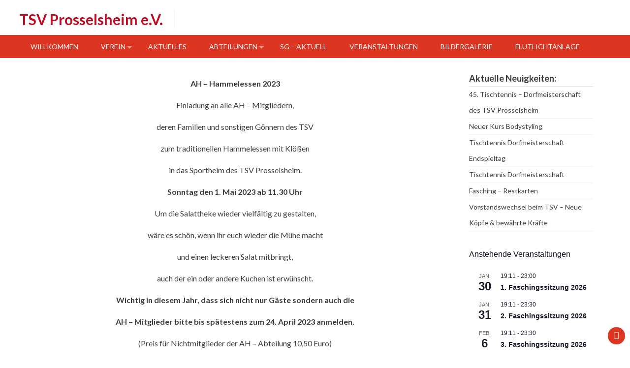

--- FILE ---
content_type: text/html; charset=UTF-8
request_url: http://wordpress.tsv-prosselsheim.de/2023/03/16/ah-hammelessen-2023/
body_size: 13537
content:
<!DOCTYPE html>
<html lang="de">
<head>
<meta charset="UTF-8">
<meta name="viewport" content="width=device-width, initial-scale=1">
<link rel="profile" href="http://gmpg.org/xfn/11">
<link rel="pingback" href="http://tsv-prosselsheim.de/xmlrpc.php">
<title>AH Hammelessen 2023 &#8211; TSV Prosselsheim e.V.</title>
<meta name='robots' content='max-image-preview:large' />
<link rel='dns-prefetch' href='//tsv-prosselsheim.de' />
<link rel="alternate" type="application/rss+xml" title="TSV Prosselsheim e.V. &raquo; Feed" href="https://tsv-prosselsheim.de/feed/" />
<link rel="alternate" type="application/rss+xml" title="TSV Prosselsheim e.V. &raquo; Kommentar-Feed" href="https://tsv-prosselsheim.de/comments/feed/" />
<link rel="alternate" type="text/calendar" title="TSV Prosselsheim e.V. &raquo; iCal Feed" href="https://tsv-prosselsheim.de/events/?ical=1" />
<link rel="alternate" type="application/rss+xml" title="TSV Prosselsheim e.V. &raquo; Kommentar-Feed zu AH Hammelessen 2023" href="https://tsv-prosselsheim.de/2023/03/16/ah-hammelessen-2023/feed/" />
<link rel="alternate" title="oEmbed (JSON)" type="application/json+oembed" href="https://tsv-prosselsheim.de/wp-json/oembed/1.0/embed?url=https%3A%2F%2Ftsv-prosselsheim.de%2F2023%2F03%2F16%2Fah-hammelessen-2023%2F" />
<link rel="alternate" title="oEmbed (XML)" type="text/xml+oembed" href="https://tsv-prosselsheim.de/wp-json/oembed/1.0/embed?url=https%3A%2F%2Ftsv-prosselsheim.de%2F2023%2F03%2F16%2Fah-hammelessen-2023%2F&#038;format=xml" />
<style id='wp-img-auto-sizes-contain-inline-css' type='text/css'>
img:is([sizes=auto i],[sizes^="auto," i]){contain-intrinsic-size:3000px 1500px}
/*# sourceURL=wp-img-auto-sizes-contain-inline-css */
</style>
<link rel='stylesheet' id='formidable-css' href='http://tsv-prosselsheim.de/wp-content/plugins/formidable/css/formidableforms.css?ver=1151821' type='text/css' media='all' />
<link rel='stylesheet' id='dashicons-css' href='http://tsv-prosselsheim.de/wp-includes/css/dashicons.min.css?ver=6.9' type='text/css' media='all' />
<link rel='stylesheet' id='post-views-counter-frontend-css' href='http://tsv-prosselsheim.de/wp-content/plugins/post-views-counter/css/frontend.css?ver=1.7.0' type='text/css' media='all' />
<link rel='stylesheet' id='wp-block-library-css' href='http://tsv-prosselsheim.de/wp-includes/css/dist/block-library/style.min.css?ver=6.9' type='text/css' media='all' />
<style id='wp-block-paragraph-inline-css' type='text/css'>
.is-small-text{font-size:.875em}.is-regular-text{font-size:1em}.is-large-text{font-size:2.25em}.is-larger-text{font-size:3em}.has-drop-cap:not(:focus):first-letter{float:left;font-size:8.4em;font-style:normal;font-weight:100;line-height:.68;margin:.05em .1em 0 0;text-transform:uppercase}body.rtl .has-drop-cap:not(:focus):first-letter{float:none;margin-left:.1em}p.has-drop-cap.has-background{overflow:hidden}:root :where(p.has-background){padding:1.25em 2.375em}:where(p.has-text-color:not(.has-link-color)) a{color:inherit}p.has-text-align-left[style*="writing-mode:vertical-lr"],p.has-text-align-right[style*="writing-mode:vertical-rl"]{rotate:180deg}
/*# sourceURL=http://tsv-prosselsheim.de/wp-includes/blocks/paragraph/style.min.css */
</style>
<style id='global-styles-inline-css' type='text/css'>
:root{--wp--preset--aspect-ratio--square: 1;--wp--preset--aspect-ratio--4-3: 4/3;--wp--preset--aspect-ratio--3-4: 3/4;--wp--preset--aspect-ratio--3-2: 3/2;--wp--preset--aspect-ratio--2-3: 2/3;--wp--preset--aspect-ratio--16-9: 16/9;--wp--preset--aspect-ratio--9-16: 9/16;--wp--preset--color--black: #000000;--wp--preset--color--cyan-bluish-gray: #abb8c3;--wp--preset--color--white: #ffffff;--wp--preset--color--pale-pink: #f78da7;--wp--preset--color--vivid-red: #cf2e2e;--wp--preset--color--luminous-vivid-orange: #ff6900;--wp--preset--color--luminous-vivid-amber: #fcb900;--wp--preset--color--light-green-cyan: #7bdcb5;--wp--preset--color--vivid-green-cyan: #00d084;--wp--preset--color--pale-cyan-blue: #8ed1fc;--wp--preset--color--vivid-cyan-blue: #0693e3;--wp--preset--color--vivid-purple: #9b51e0;--wp--preset--gradient--vivid-cyan-blue-to-vivid-purple: linear-gradient(135deg,rgb(6,147,227) 0%,rgb(155,81,224) 100%);--wp--preset--gradient--light-green-cyan-to-vivid-green-cyan: linear-gradient(135deg,rgb(122,220,180) 0%,rgb(0,208,130) 100%);--wp--preset--gradient--luminous-vivid-amber-to-luminous-vivid-orange: linear-gradient(135deg,rgb(252,185,0) 0%,rgb(255,105,0) 100%);--wp--preset--gradient--luminous-vivid-orange-to-vivid-red: linear-gradient(135deg,rgb(255,105,0) 0%,rgb(207,46,46) 100%);--wp--preset--gradient--very-light-gray-to-cyan-bluish-gray: linear-gradient(135deg,rgb(238,238,238) 0%,rgb(169,184,195) 100%);--wp--preset--gradient--cool-to-warm-spectrum: linear-gradient(135deg,rgb(74,234,220) 0%,rgb(151,120,209) 20%,rgb(207,42,186) 40%,rgb(238,44,130) 60%,rgb(251,105,98) 80%,rgb(254,248,76) 100%);--wp--preset--gradient--blush-light-purple: linear-gradient(135deg,rgb(255,206,236) 0%,rgb(152,150,240) 100%);--wp--preset--gradient--blush-bordeaux: linear-gradient(135deg,rgb(254,205,165) 0%,rgb(254,45,45) 50%,rgb(107,0,62) 100%);--wp--preset--gradient--luminous-dusk: linear-gradient(135deg,rgb(255,203,112) 0%,rgb(199,81,192) 50%,rgb(65,88,208) 100%);--wp--preset--gradient--pale-ocean: linear-gradient(135deg,rgb(255,245,203) 0%,rgb(182,227,212) 50%,rgb(51,167,181) 100%);--wp--preset--gradient--electric-grass: linear-gradient(135deg,rgb(202,248,128) 0%,rgb(113,206,126) 100%);--wp--preset--gradient--midnight: linear-gradient(135deg,rgb(2,3,129) 0%,rgb(40,116,252) 100%);--wp--preset--font-size--small: 13px;--wp--preset--font-size--medium: 20px;--wp--preset--font-size--large: 36px;--wp--preset--font-size--x-large: 42px;--wp--preset--spacing--20: 0.44rem;--wp--preset--spacing--30: 0.67rem;--wp--preset--spacing--40: 1rem;--wp--preset--spacing--50: 1.5rem;--wp--preset--spacing--60: 2.25rem;--wp--preset--spacing--70: 3.38rem;--wp--preset--spacing--80: 5.06rem;--wp--preset--shadow--natural: 6px 6px 9px rgba(0, 0, 0, 0.2);--wp--preset--shadow--deep: 12px 12px 50px rgba(0, 0, 0, 0.4);--wp--preset--shadow--sharp: 6px 6px 0px rgba(0, 0, 0, 0.2);--wp--preset--shadow--outlined: 6px 6px 0px -3px rgb(255, 255, 255), 6px 6px rgb(0, 0, 0);--wp--preset--shadow--crisp: 6px 6px 0px rgb(0, 0, 0);}:where(.is-layout-flex){gap: 0.5em;}:where(.is-layout-grid){gap: 0.5em;}body .is-layout-flex{display: flex;}.is-layout-flex{flex-wrap: wrap;align-items: center;}.is-layout-flex > :is(*, div){margin: 0;}body .is-layout-grid{display: grid;}.is-layout-grid > :is(*, div){margin: 0;}:where(.wp-block-columns.is-layout-flex){gap: 2em;}:where(.wp-block-columns.is-layout-grid){gap: 2em;}:where(.wp-block-post-template.is-layout-flex){gap: 1.25em;}:where(.wp-block-post-template.is-layout-grid){gap: 1.25em;}.has-black-color{color: var(--wp--preset--color--black) !important;}.has-cyan-bluish-gray-color{color: var(--wp--preset--color--cyan-bluish-gray) !important;}.has-white-color{color: var(--wp--preset--color--white) !important;}.has-pale-pink-color{color: var(--wp--preset--color--pale-pink) !important;}.has-vivid-red-color{color: var(--wp--preset--color--vivid-red) !important;}.has-luminous-vivid-orange-color{color: var(--wp--preset--color--luminous-vivid-orange) !important;}.has-luminous-vivid-amber-color{color: var(--wp--preset--color--luminous-vivid-amber) !important;}.has-light-green-cyan-color{color: var(--wp--preset--color--light-green-cyan) !important;}.has-vivid-green-cyan-color{color: var(--wp--preset--color--vivid-green-cyan) !important;}.has-pale-cyan-blue-color{color: var(--wp--preset--color--pale-cyan-blue) !important;}.has-vivid-cyan-blue-color{color: var(--wp--preset--color--vivid-cyan-blue) !important;}.has-vivid-purple-color{color: var(--wp--preset--color--vivid-purple) !important;}.has-black-background-color{background-color: var(--wp--preset--color--black) !important;}.has-cyan-bluish-gray-background-color{background-color: var(--wp--preset--color--cyan-bluish-gray) !important;}.has-white-background-color{background-color: var(--wp--preset--color--white) !important;}.has-pale-pink-background-color{background-color: var(--wp--preset--color--pale-pink) !important;}.has-vivid-red-background-color{background-color: var(--wp--preset--color--vivid-red) !important;}.has-luminous-vivid-orange-background-color{background-color: var(--wp--preset--color--luminous-vivid-orange) !important;}.has-luminous-vivid-amber-background-color{background-color: var(--wp--preset--color--luminous-vivid-amber) !important;}.has-light-green-cyan-background-color{background-color: var(--wp--preset--color--light-green-cyan) !important;}.has-vivid-green-cyan-background-color{background-color: var(--wp--preset--color--vivid-green-cyan) !important;}.has-pale-cyan-blue-background-color{background-color: var(--wp--preset--color--pale-cyan-blue) !important;}.has-vivid-cyan-blue-background-color{background-color: var(--wp--preset--color--vivid-cyan-blue) !important;}.has-vivid-purple-background-color{background-color: var(--wp--preset--color--vivid-purple) !important;}.has-black-border-color{border-color: var(--wp--preset--color--black) !important;}.has-cyan-bluish-gray-border-color{border-color: var(--wp--preset--color--cyan-bluish-gray) !important;}.has-white-border-color{border-color: var(--wp--preset--color--white) !important;}.has-pale-pink-border-color{border-color: var(--wp--preset--color--pale-pink) !important;}.has-vivid-red-border-color{border-color: var(--wp--preset--color--vivid-red) !important;}.has-luminous-vivid-orange-border-color{border-color: var(--wp--preset--color--luminous-vivid-orange) !important;}.has-luminous-vivid-amber-border-color{border-color: var(--wp--preset--color--luminous-vivid-amber) !important;}.has-light-green-cyan-border-color{border-color: var(--wp--preset--color--light-green-cyan) !important;}.has-vivid-green-cyan-border-color{border-color: var(--wp--preset--color--vivid-green-cyan) !important;}.has-pale-cyan-blue-border-color{border-color: var(--wp--preset--color--pale-cyan-blue) !important;}.has-vivid-cyan-blue-border-color{border-color: var(--wp--preset--color--vivid-cyan-blue) !important;}.has-vivid-purple-border-color{border-color: var(--wp--preset--color--vivid-purple) !important;}.has-vivid-cyan-blue-to-vivid-purple-gradient-background{background: var(--wp--preset--gradient--vivid-cyan-blue-to-vivid-purple) !important;}.has-light-green-cyan-to-vivid-green-cyan-gradient-background{background: var(--wp--preset--gradient--light-green-cyan-to-vivid-green-cyan) !important;}.has-luminous-vivid-amber-to-luminous-vivid-orange-gradient-background{background: var(--wp--preset--gradient--luminous-vivid-amber-to-luminous-vivid-orange) !important;}.has-luminous-vivid-orange-to-vivid-red-gradient-background{background: var(--wp--preset--gradient--luminous-vivid-orange-to-vivid-red) !important;}.has-very-light-gray-to-cyan-bluish-gray-gradient-background{background: var(--wp--preset--gradient--very-light-gray-to-cyan-bluish-gray) !important;}.has-cool-to-warm-spectrum-gradient-background{background: var(--wp--preset--gradient--cool-to-warm-spectrum) !important;}.has-blush-light-purple-gradient-background{background: var(--wp--preset--gradient--blush-light-purple) !important;}.has-blush-bordeaux-gradient-background{background: var(--wp--preset--gradient--blush-bordeaux) !important;}.has-luminous-dusk-gradient-background{background: var(--wp--preset--gradient--luminous-dusk) !important;}.has-pale-ocean-gradient-background{background: var(--wp--preset--gradient--pale-ocean) !important;}.has-electric-grass-gradient-background{background: var(--wp--preset--gradient--electric-grass) !important;}.has-midnight-gradient-background{background: var(--wp--preset--gradient--midnight) !important;}.has-small-font-size{font-size: var(--wp--preset--font-size--small) !important;}.has-medium-font-size{font-size: var(--wp--preset--font-size--medium) !important;}.has-large-font-size{font-size: var(--wp--preset--font-size--large) !important;}.has-x-large-font-size{font-size: var(--wp--preset--font-size--x-large) !important;}
/*# sourceURL=global-styles-inline-css */
</style>

<style id='classic-theme-styles-inline-css' type='text/css'>
/*! This file is auto-generated */
.wp-block-button__link{color:#fff;background-color:#32373c;border-radius:9999px;box-shadow:none;text-decoration:none;padding:calc(.667em + 2px) calc(1.333em + 2px);font-size:1.125em}.wp-block-file__button{background:#32373c;color:#fff;text-decoration:none}
/*# sourceURL=/wp-includes/css/classic-themes.min.css */
</style>
<link rel='stylesheet' id='accesspress-basic-superfish-css-css' href='http://tsv-prosselsheim.de/wp-content/themes/accesspress-basic/css/superfish.css?ver=6.9' type='text/css' media='all' />
<link rel='stylesheet' id='accesspress-basic-lato-font-css' href='//fonts.googleapis.com/css?family=Lato%3A400%2C100%2C100italic%2C300%2C300italic%2C400italic%2C700%2C700italic%2C900%2C900italic&#038;ver=6.9' type='text/css' media='all' />
<link rel='stylesheet' id='accesspress-basic-style-css' href='http://tsv-prosselsheim.de/wp-content/themes/accesspress-basic/style.css?ver=6.9' type='text/css' media='all' />
<style id='accesspress-basic-style-inline-css' type='text/css'>
body{
	        		background: none;
	        	}
                    .menu-wrapper,
                    #site-navigation .sub-menu,
                    .slide_readmore-button:hover,
                    .ap-basic-slider-wrapper .bx-pager-item .bx-pager-link.active:before,
                    .ap-basic-slider-wrapper .bx-pager-item .bx-pager-link:hover:before,
                    .feature-post-wrap figure.feature-post-thumbnail figcaption a i.fa,
                    .icon-image, .widget .icon-image:hover,
                    .service-post-wrap figure.services-post-thumbnail figcaption a i.fa,
                    .cta-btn-wrap a:hover, .feat-page_readmore_btn:hover,
                    .featured-footer .wpcf7 input[type="submit"],
                    #go-top,
                    .ak-search .search-form,
                    .navigation .nav-links a:hover, .bttn:hover, button,
                    input[type="button"]:hover,
                    input[type="reset"]:hover,
                    input[type="submit"]:hover,
                    .no-results .page-content input[type="submit"]{
                        background: #dc3522;
                    }
                    #site-navigation ul li:hover > a,
                    #site-navigation ul li.current-menu-item > a,
                    #site-navigation ul li.current-menu-ancestor > a,
                    .featured-footer .wpcf7 input[type="submit"]:hover,
                    .no-results .page-content input[type="submit"]:hover{
                        background: #e04a39;
                    }
                    .ak-search .search-form .search-submit,
                    .ak-search .search-form .search-submit:hover{
                        background: #b02a1b   
                    }
                    .ak-search.active .overlay-search{
                        background: rgba(220, 53, 34, 0.7)
                    }
                    .site-title a,
                    .call-us a,
                    .slide_readmore-button,
                    .feat_readmore-button,
                    .cta-btn-wrap a,
                    .widget a:hover,
                    .widget a:hover:before,
                    .icon_readmore-button, .services_readmore-button,
                    .ap_toggle.open .ap_toggle_title,
                    .ap_toggle.open .ap_toggle_title:before,
                    .feat-page_readmore_btn,
                    .aptf-timestamp a,
                    .widget_text a,
                    h1.entry-title a:hover,
                    .search-results .entry-title a:hover,
                    .entry-footer-wrapper .user-wrapper:hover i.fa,
                    .category-blogs .entry-title a:hover,
                    .entry-footer a:hover,
                    .posted-on a,
                    .category-blogs .entry-footer .readmore a,
                    .error-404 .page-title .oops{
                        color: #dc3522;
                    }
                    .slide_readmore-button,
                    .cta-btn-wrap a,
                    .feat-page_readmore_btn,
                    .navigation .nav-links a, .bttn, button,
                    input[type="button"], input[type="reset"], input[type="submit"]{
                        border-color: #dc3522;                        
                    }
                    .widget .icon-image:before{
                        box-shadow: 0 0 0 1px #dc3522; 
                    }
                    @media (max-width: 1024px){
                        .main-navigation-responsive ul li a{
                            background: #dc3522;
                            border-color: #e04a39 !important;
                        }
                    }
                    @media (max-width: 1024px){
                        .main-navigation-responsive ul li a:hover, .main-navigation-responsive ul li.current_page_item a{
                            background: #e04a39;
                        }
                    }
/*# sourceURL=accesspress-basic-style-inline-css */
</style>
<link rel='stylesheet' id='accesspress-basic-keyboard-css-css' href='http://tsv-prosselsheim.de/wp-content/themes/accesspress-basic/css/keyboard.css?ver=6.9' type='text/css' media='all' />
<link rel='stylesheet' id='accesspress-basic-responsive-css-css' href='http://tsv-prosselsheim.de/wp-content/themes/accesspress-basic/css/responsive.css?ver=6.9' type='text/css' media='all' />
<link rel='stylesheet' id='font-awesome-css' href='http://tsv-prosselsheim.de/wp-content/themes/accesspress-basic/css/fawesome/css/font-awesome.css?ver=6.9' type='text/css' media='all' />
<!--n2css--><!--n2js--><script type="text/javascript" src="http://tsv-prosselsheim.de/wp-includes/js/jquery/jquery.min.js?ver=3.7.1" id="jquery-core-js"></script>
<script type="text/javascript" src="http://tsv-prosselsheim.de/wp-includes/js/jquery/jquery-migrate.min.js?ver=3.4.1" id="jquery-migrate-js"></script>
<script type="text/javascript" src="http://tsv-prosselsheim.de/wp-includes/js/hoverIntent.min.js?ver=1.10.2" id="hoverIntent-js"></script>
<script type="text/javascript" src="http://tsv-prosselsheim.de/wp-content/themes/accesspress-basic/js/superfish.js?ver=6.9" id="accesspress-basic-superfish-js"></script>
<script type="text/javascript" src="http://tsv-prosselsheim.de/wp-content/themes/accesspress-basic/js/jquery.bxslider.js?ver=6.9" id="jquery-bxslider-js-js"></script>
<script type="text/javascript" id="accesspress-basic-custom-js-js-extra">
/* <![CDATA[ */
var accesspress_basic_script = {"mode":"horizontal"};
//# sourceURL=accesspress-basic-custom-js-js-extra
/* ]]> */
</script>
<script type="text/javascript" src="http://tsv-prosselsheim.de/wp-content/themes/accesspress-basic/js/custom.js?ver=6.9" id="accesspress-basic-custom-js-js"></script>
<link rel="https://api.w.org/" href="https://tsv-prosselsheim.de/wp-json/" /><link rel="alternate" title="JSON" type="application/json" href="https://tsv-prosselsheim.de/wp-json/wp/v2/posts/8967" /><link rel="EditURI" type="application/rsd+xml" title="RSD" href="https://tsv-prosselsheim.de/xmlrpc.php?rsd" />
<meta name="generator" content="WordPress 6.9" />
<link rel="canonical" href="https://tsv-prosselsheim.de/2023/03/16/ah-hammelessen-2023/" />
<link rel='shortlink' href='https://tsv-prosselsheim.de/?p=8967' />
<meta name="tec-api-version" content="v1"><meta name="tec-api-origin" content="https://tsv-prosselsheim.de"><link rel="alternate" href="https://tsv-prosselsheim.de/wp-json/tribe/events/v1/" />	<style type="text/css">
			.site-title a,
		.site-description {
			color: #bc0c23;
		}
		</style>
	</head>

<body class="wp-singular post-template-default single single-post postid-8967 single-format-standard wp-embed-responsive wp-theme-accesspress-basic tribe-no-js page-template-accesspress-basic group-blog">
    <div id="page" class="hfeed site">
	<a class="skip-link screen-reader-text" href="#content">Skip to content</a>

	<header id="masthead" class="site-header header-text-only" role="banner">
        	<div class="top-header clearfix">
                <div class="ap-container">
                    <div class="site-branding">
                                                                                    <div class="header-text-container">
                        			<h1 class="site-title"><a href="https://tsv-prosselsheim.de/" rel="home">TSV Prosselsheim e.V.</a></h1>
                        			<h2 class="site-description"></h2>
                                </div>
                                                        
                                    		</div><!-- .site-branding -->
                    <div class="right-top-head">
                                                                                    <div class="call-us"> </div>
                                                                                                </div>
                </div> <!-- ap-container -->
            </div> <!-- top-header -->
            
            <div class="menu-wrapper clearfix"> 
                <div class="ap-container">
                    <button class="btn-transparent-toggle menu-trigger"><span></span><span></span><span></span></button>   
            		<nav id="site-navigation" class="main-navigation" role="navigation">
            			<button class="menu-toggle hide" aria-controls="primary-menu" aria-expanded="false">Primary Menu</button>
            			<div class="menu-verein-container"><ul id="primary-menu" class="menu"><li id="menu-item-16" class="menu-item menu-item-type-post_type menu-item-object-page menu-item-home menu-item-16"><a href="https://tsv-prosselsheim.de/">Willkommen</a></li>
<li id="menu-item-19" class="menu-item menu-item-type-post_type menu-item-object-page menu-item-has-children menu-item-19"><a href="https://tsv-prosselsheim.de/verein/">Verein</a>
<ul class="sub-menu">
	<li id="menu-item-95" class="menu-item menu-item-type-post_type menu-item-object-page menu-item-95"><a href="https://tsv-prosselsheim.de/verein/vorstandschaft/">Vorstandschaft</a></li>
	<li id="menu-item-94" class="menu-item menu-item-type-post_type menu-item-object-page menu-item-94"><a href="https://tsv-prosselsheim.de/verein/vereinsheim/">Vereinsheim</a></li>
	<li id="menu-item-93" class="menu-item menu-item-type-post_type menu-item-object-page menu-item-93"><a href="https://tsv-prosselsheim.de/verein/mitgliedschaft/">Mitgliedschaft</a></li>
	<li id="menu-item-92" class="menu-item menu-item-type-post_type menu-item-object-page menu-item-92"><a href="https://tsv-prosselsheim.de/verein/organisation/">Organisation</a></li>
	<li id="menu-item-91" class="menu-item menu-item-type-post_type menu-item-object-page menu-item-91"><a href="https://tsv-prosselsheim.de/verein/sponsoren/">Sponsoren</a></li>
	<li id="menu-item-90" class="menu-item menu-item-type-post_type menu-item-object-page menu-item-90"><a href="https://tsv-prosselsheim.de/verein/anfahrt/">Anfahrt</a></li>
	<li id="menu-item-89" class="menu-item menu-item-type-post_type menu-item-object-page menu-item-89"><a href="https://tsv-prosselsheim.de/verein/chronik/">Chronik</a></li>
	<li id="menu-item-88" class="menu-item menu-item-type-post_type menu-item-object-page menu-item-88"><a href="https://tsv-prosselsheim.de/verein/sportliche-erfolge/">Sportliche Erfolge</a></li>
	<li id="menu-item-597" class="menu-item menu-item-type-post_type menu-item-object-page menu-item-597"><a href="https://tsv-prosselsheim.de/verein/kontakt/">Kontakt</a></li>
	<li id="menu-item-598" class="menu-item menu-item-type-post_type menu-item-object-page menu-item-598"><a href="https://tsv-prosselsheim.de/verein/impressum/">Impressum und Datenschutzinformation</a></li>
</ul>
</li>
<li id="menu-item-17" class="menu-item menu-item-type-post_type menu-item-object-page current_page_parent menu-item-17"><a href="https://tsv-prosselsheim.de/aktuelles/">Aktuelles</a></li>
<li id="menu-item-18" class="menu-item menu-item-type-post_type menu-item-object-page menu-item-has-children menu-item-18"><a href="https://tsv-prosselsheim.de/abteilungen/">Abteilungen</a>
<ul class="sub-menu">
	<li id="menu-item-29" class="menu-item menu-item-type-post_type menu-item-object-page menu-item-has-children menu-item-29"><a href="https://tsv-prosselsheim.de/abteilungen/fussball/">Fußball</a>
	<ul class="sub-menu">
		<li id="menu-item-151" class="menu-item menu-item-type-post_type menu-item-object-page menu-item-151"><a href="https://tsv-prosselsheim.de/abteilungen/fussball/ansprechpartner/">Ansprechpartner</a></li>
		<li id="menu-item-50" class="menu-item menu-item-type-post_type menu-item-object-page menu-item-50"><a href="https://tsv-prosselsheim.de/abteilungen/fussball/frauen/">Frauen</a></li>
		<li id="menu-item-49" class="menu-item menu-item-type-post_type menu-item-object-page menu-item-49"><a href="https://tsv-prosselsheim.de/abteilungen/fussball/herren/">Herren</a></li>
		<li id="menu-item-4013" class="menu-item menu-item-type-post_type menu-item-object-page menu-item-4013"><a href="https://tsv-prosselsheim.de/?page_id=4009">U19 – Junioren</a></li>
	</ul>
</li>
	<li id="menu-item-28" class="menu-item menu-item-type-post_type menu-item-object-page menu-item-has-children menu-item-28"><a href="https://tsv-prosselsheim.de/abteilungen/tischtennis/">Tischtennis</a>
	<ul class="sub-menu">
		<li id="menu-item-4026" class="menu-item menu-item-type-post_type menu-item-object-page menu-item-4026"><a href="https://tsv-prosselsheim.de/abteilungen/tischtennis/spielplan-ergebnisse/">Spielplan / Ergebnisse</a></li>
		<li id="menu-item-87" class="menu-item menu-item-type-post_type menu-item-object-page menu-item-87"><a href="https://tsv-prosselsheim.de/abteilungen/tischtennis/tt-team-1/">TT-Team 1</a></li>
		<li id="menu-item-86" class="menu-item menu-item-type-post_type menu-item-object-page menu-item-86"><a href="https://tsv-prosselsheim.de/abteilungen/tischtennis/tt-team-2/">TT-Team 2</a></li>
		<li id="menu-item-9622" class="menu-item menu-item-type-post_type menu-item-object-page menu-item-9622"><a href="https://tsv-prosselsheim.de/abteilungen/tischtennis/tt-team-3/">TT-Team 3</a></li>
		<li id="menu-item-8459" class="menu-item menu-item-type-post_type menu-item-object-page menu-item-8459"><a href="https://tsv-prosselsheim.de/abteilungen/tischtennis/tt-team-4/">TT-Team 4</a></li>
		<li id="menu-item-8458" class="menu-item menu-item-type-post_type menu-item-object-page menu-item-8458"><a href="https://tsv-prosselsheim.de/abteilungen/tischtennis/tt-jugend/">TT – Jugend 1</a></li>
		<li id="menu-item-8577" class="menu-item menu-item-type-post_type menu-item-object-page menu-item-8577"><a href="https://tsv-prosselsheim.de/abteilungen/tischtennis/tt-jugend-2/">TT – Jugend 2</a></li>
		<li id="menu-item-82" class="menu-item menu-item-type-post_type menu-item-object-page menu-item-82"><a href="https://tsv-prosselsheim.de/abteilungen/tischtennis/tt-sponsoren/">TT-Sponsoren</a></li>
		<li id="menu-item-84" class="menu-item menu-item-type-post_type menu-item-object-page menu-item-84"><a href="https://tsv-prosselsheim.de/abteilungen/tischtennis/sonstiges/">TT-Sonstiges</a></li>
		<li id="menu-item-83" class="menu-item menu-item-type-post_type menu-item-object-page menu-item-83"><a href="https://tsv-prosselsheim.de/abteilungen/tischtennis/tt-archiv/">TT-Archiv</a></li>
		<li id="menu-item-7494" class="menu-item menu-item-type-post_type menu-item-object-page menu-item-7494"><a href="https://tsv-prosselsheim.de/dorfmeister/">Dorfmeisterschaft</a></li>
	</ul>
</li>
	<li id="menu-item-27" class="menu-item menu-item-type-post_type menu-item-object-page menu-item-27"><a href="https://tsv-prosselsheim.de/abteilungen/breitensport/">Breitensport</a></li>
</ul>
</li>
<li id="menu-item-9063" class="menu-item menu-item-type-post_type menu-item-object-page menu-item-9063"><a href="https://tsv-prosselsheim.de/sg-aktuell/">SG – Aktuell</a></li>
<li id="menu-item-51" class="menu-item menu-item-type-custom menu-item-object-custom menu-item-51"><a href="http://wordpress.tsv-prosselsheim.de/events/">Veranstaltungen</a></li>
<li id="menu-item-165" class="menu-item menu-item-type-post_type menu-item-object-page menu-item-165"><a href="https://tsv-prosselsheim.de/bilder/">Bildergalerie</a></li>
<li id="menu-item-9085" class="menu-item menu-item-type-post_type menu-item-object-page menu-item-9085"><a href="https://tsv-prosselsheim.de/flutlichanlage/">Flutlichtanlage</a></li>
</ul></div>            		</nav><!-- #site-navigation -->
                                    </div>
            </div>
            <nav id="site-navigation-responsive" class="main-navigation-responsive">
    			<button class="menu-toggle hide" aria-controls="primary-menu" aria-expanded="false">Primary Menu</button>
    			<div class="menu-verein-container"><ul id="primary-menu" class="menu"><li class="menu-item menu-item-type-post_type menu-item-object-page menu-item-home menu-item-16"><a href="https://tsv-prosselsheim.de/">Willkommen</a></li>
<li class="menu-item menu-item-type-post_type menu-item-object-page menu-item-has-children menu-item-19"><a href="https://tsv-prosselsheim.de/verein/">Verein</a>
<ul class="sub-menu">
	<li class="menu-item menu-item-type-post_type menu-item-object-page menu-item-95"><a href="https://tsv-prosselsheim.de/verein/vorstandschaft/">Vorstandschaft</a></li>
	<li class="menu-item menu-item-type-post_type menu-item-object-page menu-item-94"><a href="https://tsv-prosselsheim.de/verein/vereinsheim/">Vereinsheim</a></li>
	<li class="menu-item menu-item-type-post_type menu-item-object-page menu-item-93"><a href="https://tsv-prosselsheim.de/verein/mitgliedschaft/">Mitgliedschaft</a></li>
	<li class="menu-item menu-item-type-post_type menu-item-object-page menu-item-92"><a href="https://tsv-prosselsheim.de/verein/organisation/">Organisation</a></li>
	<li class="menu-item menu-item-type-post_type menu-item-object-page menu-item-91"><a href="https://tsv-prosselsheim.de/verein/sponsoren/">Sponsoren</a></li>
	<li class="menu-item menu-item-type-post_type menu-item-object-page menu-item-90"><a href="https://tsv-prosselsheim.de/verein/anfahrt/">Anfahrt</a></li>
	<li class="menu-item menu-item-type-post_type menu-item-object-page menu-item-89"><a href="https://tsv-prosselsheim.de/verein/chronik/">Chronik</a></li>
	<li class="menu-item menu-item-type-post_type menu-item-object-page menu-item-88"><a href="https://tsv-prosselsheim.de/verein/sportliche-erfolge/">Sportliche Erfolge</a></li>
	<li class="menu-item menu-item-type-post_type menu-item-object-page menu-item-597"><a href="https://tsv-prosselsheim.de/verein/kontakt/">Kontakt</a></li>
	<li class="menu-item menu-item-type-post_type menu-item-object-page menu-item-598"><a href="https://tsv-prosselsheim.de/verein/impressum/">Impressum und Datenschutzinformation</a></li>
</ul>
</li>
<li class="menu-item menu-item-type-post_type menu-item-object-page current_page_parent menu-item-17"><a href="https://tsv-prosselsheim.de/aktuelles/">Aktuelles</a></li>
<li class="menu-item menu-item-type-post_type menu-item-object-page menu-item-has-children menu-item-18"><a href="https://tsv-prosselsheim.de/abteilungen/">Abteilungen</a>
<ul class="sub-menu">
	<li class="menu-item menu-item-type-post_type menu-item-object-page menu-item-has-children menu-item-29"><a href="https://tsv-prosselsheim.de/abteilungen/fussball/">Fußball</a>
	<ul class="sub-menu">
		<li class="menu-item menu-item-type-post_type menu-item-object-page menu-item-151"><a href="https://tsv-prosselsheim.de/abteilungen/fussball/ansprechpartner/">Ansprechpartner</a></li>
		<li class="menu-item menu-item-type-post_type menu-item-object-page menu-item-50"><a href="https://tsv-prosselsheim.de/abteilungen/fussball/frauen/">Frauen</a></li>
		<li class="menu-item menu-item-type-post_type menu-item-object-page menu-item-49"><a href="https://tsv-prosselsheim.de/abteilungen/fussball/herren/">Herren</a></li>
		<li class="menu-item menu-item-type-post_type menu-item-object-page menu-item-4013"><a href="https://tsv-prosselsheim.de/?page_id=4009">U19 – Junioren</a></li>
	</ul>
</li>
	<li class="menu-item menu-item-type-post_type menu-item-object-page menu-item-has-children menu-item-28"><a href="https://tsv-prosselsheim.de/abteilungen/tischtennis/">Tischtennis</a>
	<ul class="sub-menu">
		<li class="menu-item menu-item-type-post_type menu-item-object-page menu-item-4026"><a href="https://tsv-prosselsheim.de/abteilungen/tischtennis/spielplan-ergebnisse/">Spielplan / Ergebnisse</a></li>
		<li class="menu-item menu-item-type-post_type menu-item-object-page menu-item-87"><a href="https://tsv-prosselsheim.de/abteilungen/tischtennis/tt-team-1/">TT-Team 1</a></li>
		<li class="menu-item menu-item-type-post_type menu-item-object-page menu-item-86"><a href="https://tsv-prosselsheim.de/abteilungen/tischtennis/tt-team-2/">TT-Team 2</a></li>
		<li class="menu-item menu-item-type-post_type menu-item-object-page menu-item-9622"><a href="https://tsv-prosselsheim.de/abteilungen/tischtennis/tt-team-3/">TT-Team 3</a></li>
		<li class="menu-item menu-item-type-post_type menu-item-object-page menu-item-8459"><a href="https://tsv-prosselsheim.de/abteilungen/tischtennis/tt-team-4/">TT-Team 4</a></li>
		<li class="menu-item menu-item-type-post_type menu-item-object-page menu-item-8458"><a href="https://tsv-prosselsheim.de/abteilungen/tischtennis/tt-jugend/">TT – Jugend 1</a></li>
		<li class="menu-item menu-item-type-post_type menu-item-object-page menu-item-8577"><a href="https://tsv-prosselsheim.de/abteilungen/tischtennis/tt-jugend-2/">TT – Jugend 2</a></li>
		<li class="menu-item menu-item-type-post_type menu-item-object-page menu-item-82"><a href="https://tsv-prosselsheim.de/abteilungen/tischtennis/tt-sponsoren/">TT-Sponsoren</a></li>
		<li class="menu-item menu-item-type-post_type menu-item-object-page menu-item-84"><a href="https://tsv-prosselsheim.de/abteilungen/tischtennis/sonstiges/">TT-Sonstiges</a></li>
		<li class="menu-item menu-item-type-post_type menu-item-object-page menu-item-83"><a href="https://tsv-prosselsheim.de/abteilungen/tischtennis/tt-archiv/">TT-Archiv</a></li>
		<li class="menu-item menu-item-type-post_type menu-item-object-page menu-item-7494"><a href="https://tsv-prosselsheim.de/dorfmeister/">Dorfmeisterschaft</a></li>
	</ul>
</li>
	<li class="menu-item menu-item-type-post_type menu-item-object-page menu-item-27"><a href="https://tsv-prosselsheim.de/abteilungen/breitensport/">Breitensport</a></li>
</ul>
</li>
<li class="menu-item menu-item-type-post_type menu-item-object-page menu-item-9063"><a href="https://tsv-prosselsheim.de/sg-aktuell/">SG – Aktuell</a></li>
<li class="menu-item menu-item-type-custom menu-item-object-custom menu-item-51"><a href="http://wordpress.tsv-prosselsheim.de/events/">Veranstaltungen</a></li>
<li class="menu-item menu-item-type-post_type menu-item-object-page menu-item-165"><a href="https://tsv-prosselsheim.de/bilder/">Bildergalerie</a></li>
<li class="menu-item menu-item-type-post_type menu-item-object-page menu-item-9085"><a href="https://tsv-prosselsheim.de/flutlichanlage/">Flutlichtanlage</a></li>
</ul></div>    		</nav><!-- #site-navigation -->
	</header><!-- #masthead -->

	<div id="content" class="site-content default-slider">
    	
	<main id="main" class="site-main right-sidebar" role="main">
        <div class="ap-container">
                            <div id="primary" class="content-area">
            
            			
<article id="post-8967" class="post-8967 post type-post status-publish format-standard hentry category-allgemein">
    <header class="entry-header">
    	    
    	<div class="entry-meta">
    		    	</div><!-- .entry-meta -->
    </header><!-- .entry-header -->
	<div class="entry-content">
		
<p class="has-text-align-center"><strong>AH &#8211; Hammelessen 2023</strong></p>
 
<p class="has-text-align-center">Einladung an alle AH &#8211; Mitgliedern,</p>
 
<p class="has-text-align-center">deren Familien und sonstigen Gönnern des TSV</p>
 
<p class="has-text-align-center">zum traditionellen Hammelessen mit Klößen</p>
 
<p class="has-text-align-center">in das Sportheim des TSV Prosselsheim.</p>
 
<p class="has-text-align-center"><strong>Sonntag den 1. Mai 2023 ab 11.30 Uhr</strong></p>
 
<p class="has-text-align-center">Um die Salattheke wieder vielfältig zu gestalten,</p>
 
<p class="has-text-align-center">wäre es schön, wenn ihr euch wieder die Mühe macht</p>
 
<p class="has-text-align-center">und einen leckeren Salat mitbringt,</p>
 
<p class="has-text-align-center">auch der ein oder andere Kuchen ist erwünscht.</p>
 
<p class="has-text-align-center"><strong>Wichtig in diesem Jahr, dass sich nicht nur Gäste sondern auch die</strong></p>
 
<p class="has-text-align-center"><strong>AH – Mitglieder bitte bis spätestens zum 24. April 2023 anmelden.</strong></p>
 
<p class="has-text-align-center">(Preis für Nichtmitglieder der AH &#8211; Abteilung 10,50 Euro)</p>
 
<p class="has-text-align-center">Wehner Bernhard, Tel. 09386 / 837</p>
 
<p class="has-text-align-center">Flockerzi Volker, Tel. 09386 / 903297</p>
 
<p class="has-text-align-center">Mit freundlichen Grüßen</p>
 
<p class="has-text-align-center">Das Organisationsteam</p>
<div class="post-views content-post post-8967 entry-meta load-static">
				<span class="post-views-icon dashicons dashicons-chart-bar"></span> <span class="post-views-label">Post Views:</span> <span class="post-views-count">791</span>
			</div>			</div><!-- .entry-content -->

	</article><!-- #post-## -->
                                    
                </div><!-- #primary -->
                                        
                            <div id="secondary" class="secondary-right">
	
		<aside id="recent-posts-2" class="widget widget_recent_entries">
		<h3 class="widget-title"><span>Aktuelle Neuigkeiten:</span></h3>
		<ul>
											<li>
					<a href="https://tsv-prosselsheim.de/2026/01/15/45-dorfmeisterschaft-des-tsv-prosselsheim/">45. Tischtennis &#8211; Dorfmeisterschaft des TSV Prosselsheim</a>
									</li>
											<li>
					<a href="https://tsv-prosselsheim.de/2026/01/06/neuer-kurs-bodystyling/">Neuer Kurs Bodystyling</a>
									</li>
											<li>
					<a href="https://tsv-prosselsheim.de/2026/01/05/tischtennis-dorfmeisterschaft-endspieltag/">Tischtennis Dorfmeisterschaft Endspieltag</a>
									</li>
											<li>
					<a href="https://tsv-prosselsheim.de/2026/01/02/tischtennis-dorfmeisterschaft/">Tischtennis Dorfmeisterschaft</a>
									</li>
											<li>
					<a href="https://tsv-prosselsheim.de/2026/01/02/fasching-restkarten/">Fasching &#8211; Restkarten</a>
									</li>
											<li>
					<a href="https://tsv-prosselsheim.de/2025/12/14/vorstandswechsel-beim-tsv-neue-koepfe-bewaehrte-kraefte/">Vorstandswechsel beim TSV &#8211; Neue Köpfe &amp; bewährte Kräfte</a>
									</li>
					</ul>

		</aside><div  class="tribe-compatibility-container" >
	<div
		 class="tribe-common tribe-events tribe-events-view tribe-events-view--widget-events-list tribe-events-widget" 		data-js="tribe-events-view"
		data-view-rest-url="https://tsv-prosselsheim.de/wp-json/tribe/views/v2/html"
		data-view-manage-url="1"
							data-view-breakpoint-pointer="1a858014-11b4-4203-8a2a-1b26fc496a87"
			>
		<div class="tribe-events-widget-events-list">

			<script type="application/ld+json">
[{"@context":"http://schema.org","@type":"Event","name":"1. Faschingssitzung 2026","description":"&lt;p&gt;Diesj\u00e4hriges Motto: \u201eMusical Night \u2013 It\u2019s Showtime in Prolzem\u201c Beginn: 19:11 Uhr, Einlass ab 18:30 Uhr. Bitte bis sp\u00e4testens 19:00 Uhr die Pl\u00e4tze einnehmen. Eintrittspreise: Erwachsene 13 Euro, Kinder (6-12...&lt;/p&gt;\\n","url":"https://tsv-prosselsheim.de/event/1-faschingssitzung-2026/","eventAttendanceMode":"https://schema.org/OfflineEventAttendanceMode","eventStatus":"https://schema.org/EventScheduled","startDate":"2026-01-30T19:11:00+01:00","endDate":"2026-01-30T23:00:00+01:00","performer":"Organization"},{"@context":"http://schema.org","@type":"Event","name":"2. Faschingssitzung 2026","description":"&lt;p&gt;Diesj\u00e4hriges Motto: \u201eMusical Night \u2013 It\u2019s Showtime in Prolzem\u201c Beginn: 19:11 Uhr, Einlass ab 18:30 Uhr. Bitte bis sp\u00e4testens 19:00 Uhr die Pl\u00e4tze einnehmen. Eintrittspreise: Erwachsene 13 Euro, Kinder (6-12...&lt;/p&gt;\\n","url":"https://tsv-prosselsheim.de/event/2-faschingssitzung-2026/","eventAttendanceMode":"https://schema.org/OfflineEventAttendanceMode","eventStatus":"https://schema.org/EventScheduled","startDate":"2026-01-31T19:11:00+01:00","endDate":"2026-01-31T23:30:00+01:00","performer":"Organization"},{"@context":"http://schema.org","@type":"Event","name":"3. Faschingssitzung 2026","description":"&lt;p&gt;Diesj\u00e4hriges Motto: \u201eMusical Night \u2013 It\u2019s Showtime in Prolzem\u201c Beginn: 19:11 Uhr, Einlass ab 18:30 Uhr. Bitte bis sp\u00e4testens 19:00 Uhr die Pl\u00e4tze einnehmen. Eintrittspreise: Erwachsene 13 Euro, Kinder (6-12...&lt;/p&gt;\\n","url":"https://tsv-prosselsheim.de/event/3-faschingssitzung-2026/","eventAttendanceMode":"https://schema.org/OfflineEventAttendanceMode","eventStatus":"https://schema.org/EventScheduled","startDate":"2026-02-06T19:11:00+01:00","endDate":"2026-02-06T23:30:00+01:00","performer":"Organization"},{"@context":"http://schema.org","@type":"Event","name":"4. Faschingssitzung 2026","description":"&lt;p&gt;Diesj\u00e4hriges Motto: \u201eMusical Night \u2013 It\u2019s Showtime in Prolzem\u201c Beginn: 19:11 Uhr, Einlass ab 18:30 Uhr. Bitte bis sp\u00e4testens 19:00 Uhr die Pl\u00e4tze einnehmen. Eintrittspreise: Erwachsene 13 Euro, Kinder (6-12...&lt;/p&gt;\\n","url":"https://tsv-prosselsheim.de/event/4-faschingssitzung-2026/","eventAttendanceMode":"https://schema.org/OfflineEventAttendanceMode","eventStatus":"https://schema.org/EventScheduled","startDate":"2026-02-07T19:11:00+01:00","endDate":"2026-02-07T23:30:00+01:00","performer":"Organization"},{"@context":"http://schema.org","@type":"Event","name":"Kesselfleischessen AH","description":"&lt;p&gt;Einladung der TSV - Altherrenabteilung Wir laden auch in diesem Jahr wieder zum Kesselfleischessen am Samstag, 28. Februar 2026, um 18:30 Uhr ins TSV-Sportheim ein. Alle AH-Mitglieder mit Partner und...&lt;/p&gt;\\n","url":"https://tsv-prosselsheim.de/event/kesselfleischessen-ah/","eventAttendanceMode":"https://schema.org/OfflineEventAttendanceMode","eventStatus":"https://schema.org/EventScheduled","startDate":"2026-02-28T18:30:00+01:00","endDate":"2026-02-28T22:00:00+01:00","performer":"Organization"}]
</script>
			<script data-js="tribe-events-view-data" type="application/json">
	{"slug":"widget-events-list","prev_url":"","next_url":"https:\/\/tsv-prosselsheim.de\/?post_type=tribe_events&eventDisplay=widget-events-list&paged=2","view_class":"Tribe\\Events\\Views\\V2\\Views\\Widgets\\Widget_List_View","view_slug":"widget-events-list","view_label":"View","view":null,"should_manage_url":true,"id":null,"alias-slugs":null,"title":"AH Hammelessen 2023 \u2013 TSV Prosselsheim e.V.","limit":"5","no_upcoming_events":false,"featured_events_only":false,"jsonld_enable":true,"tribe_is_list_widget":false,"admin_fields":{"title":{"label":"Titel:","type":"text","parent_classes":"","classes":"","dependency":"","id":"widget-tribe-widget-events-list-2-title","name":"widget-tribe-widget-events-list[2][title]","options":[],"placeholder":"","value":null},"limit":{"label":"Anzeige:","type":"number","default":5,"min":1,"max":10,"step":1,"parent_classes":"","classes":"","dependency":"","id":"widget-tribe-widget-events-list-2-limit","name":"widget-tribe-widget-events-list[2][limit]","options":[],"placeholder":"","value":null},"no_upcoming_events":{"label":"Blende dieses Widget aus, wenn es keine bevorstehenden Veranstaltungen gibt.","type":"checkbox","parent_classes":"","classes":"","dependency":"","id":"widget-tribe-widget-events-list-2-no_upcoming_events","name":"widget-tribe-widget-events-list[2][no_upcoming_events]","options":[],"placeholder":"","value":null},"featured_events_only":{"label":"Nur auf hervorgehobene Veranstaltungen beschr\u00e4nken","type":"checkbox","parent_classes":"","classes":"","dependency":"","id":"widget-tribe-widget-events-list-2-featured_events_only","name":"widget-tribe-widget-events-list[2][featured_events_only]","options":[],"placeholder":"","value":null},"jsonld_enable":{"label":"JSON-LD-Daten generieren","type":"checkbox","parent_classes":"","classes":"","dependency":"","id":"widget-tribe-widget-events-list-2-jsonld_enable","name":"widget-tribe-widget-events-list[2][jsonld_enable]","options":[],"placeholder":"","value":null}},"events":[10113,10116,10118,10120,10097],"url":"https:\/\/tsv-prosselsheim.de\/?post_type=tribe_events&eventDisplay=widget-events-list","url_event_date":false,"bar":{"keyword":"","date":""},"today":"2026-01-26 00:00:00","now":"2026-01-26 01:40:48","home_url":"https:\/\/tsv-prosselsheim.de","rest_url":"https:\/\/tsv-prosselsheim.de\/wp-json\/tribe\/views\/v2\/html","rest_method":"GET","rest_nonce":"","today_url":"https:\/\/tsv-prosselsheim.de\/?post_type=tribe_events&eventDisplay=widget-events-list&year=2023&monthnum=03&day=16&name=ah-hammelessen-2023","today_title":"Klicke, um das heutige Datum auszuw\u00e4hlen","today_label":"Heute","prev_label":"","next_label":"","date_formats":{"compact":"Y-m-d","month_and_year_compact":"Y-m","month_and_year":"m.Y","time_range_separator":" - ","date_time_separator":" - "},"messages":[],"start_of_week":"1","header_title":"","header_title_element":"h1","content_title":"","breadcrumbs":[],"backlink":false,"before_events":"","after_events":"\n<!--\nThis calendar is powered by The Events Calendar.\nhttp:\/\/evnt.is\/18wn\n-->\n","display_events_bar":false,"disable_event_search":false,"live_refresh":true,"ical":{"display_link":true,"link":{"url":"https:\/\/tsv-prosselsheim.de\/?post_type=tribe_events&#038;eventDisplay=widget-events-list&#038;ical=1","text":"Veranstaltungen als iCal exportieren","title":"Diese Funktion verwenden, um Kalenderdaten mit Google Kalender, Apple iCal und kompatiblen Apps zu teilen"}},"container_classes":["tribe-common","tribe-events","tribe-events-view","tribe-events-view--widget-events-list","tribe-events-widget"],"container_data":[],"is_past":false,"breakpoints":{"xsmall":500,"medium":768,"full":960},"breakpoint_pointer":"1a858014-11b4-4203-8a2a-1b26fc496a87","is_initial_load":true,"public_views":{"list":{"view_class":"Tribe\\Events\\Views\\V2\\Views\\List_View","view_url":"https:\/\/tsv-prosselsheim.de\/events\/liste\/","view_label":"Liste","aria_label":"Zeige Veranstaltungen in der Liste Ansicht"}},"show_latest_past":false,"past":false,"compatibility_classes":["tribe-compatibility-container"],"view_more_text":"Kalender anzeigen","view_more_title":"Weitere Veranstaltungen anzeigen.","view_more_link":"https:\/\/tsv-prosselsheim.de\/events\/","widget_title":"Anstehende Veranstaltungen","hide_if_no_upcoming_events":false,"display":[],"subscribe_links":{"gcal":{"label":"Google Kalender","single_label":"Zu Google Kalender hinzuf\u00fcgen","visible":true,"block_slug":"hasGoogleCalendar"},"ical":{"label":"iCalendar","single_label":"Zu iCalendar hinzuf\u00fcgen","visible":true,"block_slug":"hasiCal"},"outlook-365":{"label":"Outlook 365","single_label":"Outlook 365","visible":true,"block_slug":"hasOutlook365"},"outlook-live":{"label":"Outlook Live","single_label":"Outlook Live","visible":true,"block_slug":"hasOutlookLive"}},"_context":{"slug":"widget-events-list"}}</script>

							<header class="tribe-events-widget-events-list__header">
					<h2 class="tribe-events-widget-events-list__header-title tribe-common-h6 tribe-common-h--alt">
						Anstehende Veranstaltungen					</h2>
				</header>
			
			
				<div class="tribe-events-widget-events-list__events">
											<div  class="tribe-common-g-row tribe-events-widget-events-list__event-row" >

	<div class="tribe-events-widget-events-list__event-date-tag tribe-common-g-col">
	<time class="tribe-events-widget-events-list__event-date-tag-datetime" datetime="2026-01-30">
		<span class="tribe-events-widget-events-list__event-date-tag-month">
			Jan.		</span>
		<span class="tribe-events-widget-events-list__event-date-tag-daynum tribe-common-h2 tribe-common-h4--min-medium">
			30		</span>
	</time>
</div>

	<div class="tribe-events-widget-events-list__event-wrapper tribe-common-g-col">
		<article  class="tribe-events-widget-events-list__event post-10113 tribe_events type-tribe_events status-publish hentry" >
			<div class="tribe-events-widget-events-list__event-details">

				<header class="tribe-events-widget-events-list__event-header">
					<div class="tribe-events-widget-events-list__event-datetime-wrapper tribe-common-b2 tribe-common-b3--min-medium">
		<time class="tribe-events-widget-events-list__event-datetime" datetime="2026-01-30">
		<span class="tribe-event-date-start">19:11</span> - <span class="tribe-event-time">23:00</span>	</time>
	</div>
					<h3 class="tribe-events-widget-events-list__event-title tribe-common-h7">
	<a
		href="https://tsv-prosselsheim.de/event/1-faschingssitzung-2026/"
		title="1. Faschingssitzung 2026"
		rel="bookmark"
		class="tribe-events-widget-events-list__event-title-link tribe-common-anchor-thin"
	>
		1. Faschingssitzung 2026	</a>
</h3>
				</header>

				
			</div>
		</article>
	</div>

</div>
											<div  class="tribe-common-g-row tribe-events-widget-events-list__event-row" >

	<div class="tribe-events-widget-events-list__event-date-tag tribe-common-g-col">
	<time class="tribe-events-widget-events-list__event-date-tag-datetime" datetime="2026-01-31">
		<span class="tribe-events-widget-events-list__event-date-tag-month">
			Jan.		</span>
		<span class="tribe-events-widget-events-list__event-date-tag-daynum tribe-common-h2 tribe-common-h4--min-medium">
			31		</span>
	</time>
</div>

	<div class="tribe-events-widget-events-list__event-wrapper tribe-common-g-col">
		<article  class="tribe-events-widget-events-list__event post-10116 tribe_events type-tribe_events status-publish hentry" >
			<div class="tribe-events-widget-events-list__event-details">

				<header class="tribe-events-widget-events-list__event-header">
					<div class="tribe-events-widget-events-list__event-datetime-wrapper tribe-common-b2 tribe-common-b3--min-medium">
		<time class="tribe-events-widget-events-list__event-datetime" datetime="2026-01-31">
		<span class="tribe-event-date-start">19:11</span> - <span class="tribe-event-time">23:30</span>	</time>
	</div>
					<h3 class="tribe-events-widget-events-list__event-title tribe-common-h7">
	<a
		href="https://tsv-prosselsheim.de/event/2-faschingssitzung-2026/"
		title="2. Faschingssitzung 2026"
		rel="bookmark"
		class="tribe-events-widget-events-list__event-title-link tribe-common-anchor-thin"
	>
		2. Faschingssitzung 2026	</a>
</h3>
				</header>

				
			</div>
		</article>
	</div>

</div>
											<div  class="tribe-common-g-row tribe-events-widget-events-list__event-row" >

	<div class="tribe-events-widget-events-list__event-date-tag tribe-common-g-col">
	<time class="tribe-events-widget-events-list__event-date-tag-datetime" datetime="2026-02-06">
		<span class="tribe-events-widget-events-list__event-date-tag-month">
			Feb.		</span>
		<span class="tribe-events-widget-events-list__event-date-tag-daynum tribe-common-h2 tribe-common-h4--min-medium">
			6		</span>
	</time>
</div>

	<div class="tribe-events-widget-events-list__event-wrapper tribe-common-g-col">
		<article  class="tribe-events-widget-events-list__event post-10118 tribe_events type-tribe_events status-publish hentry" >
			<div class="tribe-events-widget-events-list__event-details">

				<header class="tribe-events-widget-events-list__event-header">
					<div class="tribe-events-widget-events-list__event-datetime-wrapper tribe-common-b2 tribe-common-b3--min-medium">
		<time class="tribe-events-widget-events-list__event-datetime" datetime="2026-02-06">
		<span class="tribe-event-date-start">19:11</span> - <span class="tribe-event-time">23:30</span>	</time>
	</div>
					<h3 class="tribe-events-widget-events-list__event-title tribe-common-h7">
	<a
		href="https://tsv-prosselsheim.de/event/3-faschingssitzung-2026/"
		title="3. Faschingssitzung 2026"
		rel="bookmark"
		class="tribe-events-widget-events-list__event-title-link tribe-common-anchor-thin"
	>
		3. Faschingssitzung 2026	</a>
</h3>
				</header>

				
			</div>
		</article>
	</div>

</div>
											<div  class="tribe-common-g-row tribe-events-widget-events-list__event-row" >

	<div class="tribe-events-widget-events-list__event-date-tag tribe-common-g-col">
	<time class="tribe-events-widget-events-list__event-date-tag-datetime" datetime="2026-02-07">
		<span class="tribe-events-widget-events-list__event-date-tag-month">
			Feb.		</span>
		<span class="tribe-events-widget-events-list__event-date-tag-daynum tribe-common-h2 tribe-common-h4--min-medium">
			7		</span>
	</time>
</div>

	<div class="tribe-events-widget-events-list__event-wrapper tribe-common-g-col">
		<article  class="tribe-events-widget-events-list__event post-10120 tribe_events type-tribe_events status-publish hentry" >
			<div class="tribe-events-widget-events-list__event-details">

				<header class="tribe-events-widget-events-list__event-header">
					<div class="tribe-events-widget-events-list__event-datetime-wrapper tribe-common-b2 tribe-common-b3--min-medium">
		<time class="tribe-events-widget-events-list__event-datetime" datetime="2026-02-07">
		<span class="tribe-event-date-start">19:11</span> - <span class="tribe-event-time">23:30</span>	</time>
	</div>
					<h3 class="tribe-events-widget-events-list__event-title tribe-common-h7">
	<a
		href="https://tsv-prosselsheim.de/event/4-faschingssitzung-2026/"
		title="4. Faschingssitzung 2026"
		rel="bookmark"
		class="tribe-events-widget-events-list__event-title-link tribe-common-anchor-thin"
	>
		4. Faschingssitzung 2026	</a>
</h3>
				</header>

				
			</div>
		</article>
	</div>

</div>
											<div  class="tribe-common-g-row tribe-events-widget-events-list__event-row" >

	<div class="tribe-events-widget-events-list__event-date-tag tribe-common-g-col">
	<time class="tribe-events-widget-events-list__event-date-tag-datetime" datetime="2026-02-28">
		<span class="tribe-events-widget-events-list__event-date-tag-month">
			Feb.		</span>
		<span class="tribe-events-widget-events-list__event-date-tag-daynum tribe-common-h2 tribe-common-h4--min-medium">
			28		</span>
	</time>
</div>

	<div class="tribe-events-widget-events-list__event-wrapper tribe-common-g-col">
		<article  class="tribe-events-widget-events-list__event post-10097 tribe_events type-tribe_events status-publish hentry" >
			<div class="tribe-events-widget-events-list__event-details">

				<header class="tribe-events-widget-events-list__event-header">
					<div class="tribe-events-widget-events-list__event-datetime-wrapper tribe-common-b2 tribe-common-b3--min-medium">
		<time class="tribe-events-widget-events-list__event-datetime" datetime="2026-02-28">
		<span class="tribe-event-date-start">18:30</span> - <span class="tribe-event-time">22:00</span>	</time>
	</div>
					<h3 class="tribe-events-widget-events-list__event-title tribe-common-h7">
	<a
		href="https://tsv-prosselsheim.de/event/kesselfleischessen-ah/"
		title="Kesselfleischessen AH"
		rel="bookmark"
		class="tribe-events-widget-events-list__event-title-link tribe-common-anchor-thin"
	>
		Kesselfleischessen AH	</a>
</h3>
				</header>

				
			</div>
		</article>
	</div>

</div>
									</div>

				<div class="tribe-events-widget-events-list__view-more tribe-common-b1 tribe-common-b2--min-medium">
	<a
		href="https://tsv-prosselsheim.de/events/"
		class="tribe-events-widget-events-list__view-more-link tribe-common-anchor-thin"
		title="Weitere Veranstaltungen anzeigen."
	>
		Kalender anzeigen	</a>
</div>

					</div>
	</div>
</div>
<script class="tribe-events-breakpoints">
	( function () {
		var completed = false;

		function initBreakpoints() {
			if ( completed ) {
				// This was fired already and completed no need to attach to the event listener.
				document.removeEventListener( 'DOMContentLoaded', initBreakpoints );
				return;
			}

			if ( 'undefined' === typeof window.tribe ) {
				return;
			}

			if ( 'undefined' === typeof window.tribe.events ) {
				return;
			}

			if ( 'undefined' === typeof window.tribe.events.views ) {
				return;
			}

			if ( 'undefined' === typeof window.tribe.events.views.breakpoints ) {
				return;
			}

			if ( 'function' !== typeof (window.tribe.events.views.breakpoints.setup) ) {
				return;
			}

			var container = document.querySelectorAll( '[data-view-breakpoint-pointer="1a858014-11b4-4203-8a2a-1b26fc496a87"]' );
			if ( ! container ) {
				return;
			}

			window.tribe.events.views.breakpoints.setup( container );
			completed = true;
			// This was fired already and completed no need to attach to the event listener.
			document.removeEventListener( 'DOMContentLoaded', initBreakpoints );
		}

		// Try to init the breakpoints right away.
		initBreakpoints();
		document.addEventListener( 'DOMContentLoaded', initBreakpoints );
	})();
</script>
<script data-js='tribe-events-view-nonce-data' type='application/json'>{"tvn1":"69db887d00","tvn2":""}</script></div><!-- #secondary -->
                    </div><!-- ap-container -->
	</main><!-- #main -->
    

	</div><!-- #content -->
	<footer id="colophon" class="site-footer" role="contentinfo">
                    <div class="footer-featured-section">
                <div class="ap-container clearfix">
                    <div class="featured-footer-wrap">
                                                                                                                    </div>
                </div>
            </div>  
                
		<div class="site-info">
            <div class="ap-container clearfix">
                <div class="copyright-info">
                        &copy; 2026 TSV Prosselsheim e.V.                    <span class="sep"> | </span>
                        WordPress Theme: <a href="https://accesspressthemes.com/wordpress-themes/accesspress-basic/" target="_blank" rel="designer">AccessPress Basic</a>
                        
                </div>
                    
            </div>
		</div><!-- .site-info -->
	</footer><!-- #colophon -->
</div><!-- #page -->
<div id="go-top"><a href="#page"><i class="fa fa-caret-up"></i></a></div>
<script type="speculationrules">
{"prefetch":[{"source":"document","where":{"and":[{"href_matches":"/*"},{"not":{"href_matches":["/wp-*.php","/wp-admin/*","/wp-content/uploads/*","/wp-content/*","/wp-content/plugins/*","/wp-content/themes/accesspress-basic/*","/*\\?(.+)"]}},{"not":{"selector_matches":"a[rel~=\"nofollow\"]"}},{"not":{"selector_matches":".no-prefetch, .no-prefetch a"}}]},"eagerness":"conservative"}]}
</script>
		<script>
		( function ( body ) {
			'use strict';
			body.className = body.className.replace( /\btribe-no-js\b/, 'tribe-js' );
		} )( document.body );
		</script>
		<script> /* <![CDATA[ */var tribe_l10n_datatables = {"aria":{"sort_ascending":": activate to sort column ascending","sort_descending":": activate to sort column descending"},"length_menu":"Show _MENU_ entries","empty_table":"No data available in table","info":"Showing _START_ to _END_ of _TOTAL_ entries","info_empty":"Showing 0 to 0 of 0 entries","info_filtered":"(filtered from _MAX_ total entries)","zero_records":"No matching records found","search":"Search:","all_selected_text":"All items on this page were selected. ","select_all_link":"Select all pages","clear_selection":"Clear Selection.","pagination":{"all":"All","next":"Next","previous":"Previous"},"select":{"rows":{"0":"","_":": Selected %d rows","1":": Selected 1 row"}},"datepicker":{"dayNames":["Sonntag","Montag","Dienstag","Mittwoch","Donnerstag","Freitag","Samstag"],"dayNamesShort":["So.","Mo.","Di.","Mi.","Do.","Fr.","Sa."],"dayNamesMin":["S","M","D","M","D","F","S"],"monthNames":["Januar","Februar","M\u00e4rz","April","Mai","Juni","Juli","August","September","Oktober","November","Dezember"],"monthNamesShort":["Januar","Februar","M\u00e4rz","April","Mai","Juni","Juli","August","September","Oktober","November","Dezember"],"monthNamesMin":["Jan.","Feb.","M\u00e4rz","Apr.","Mai","Juni","Juli","Aug.","Sep.","Okt.","Nov.","Dez."],"nextText":"Next","prevText":"Prev","currentText":"Today","closeText":"Done","today":"Today","clear":"Clear"}};/* ]]> */ </script><link rel='stylesheet' id='tec-variables-skeleton-css' href='http://tsv-prosselsheim.de/wp-content/plugins/the-events-calendar/common/build/css/variables-skeleton.css?ver=6.10.1' type='text/css' media='all' />
<link rel='stylesheet' id='tribe-common-skeleton-style-css' href='http://tsv-prosselsheim.de/wp-content/plugins/the-events-calendar/common/build/css/common-skeleton.css?ver=6.10.1' type='text/css' media='all' />
<link rel='stylesheet' id='tribe-events-widgets-v2-events-list-skeleton-css' href='http://tsv-prosselsheim.de/wp-content/plugins/the-events-calendar/build/css/widget-events-list-skeleton.css?ver=6.15.14' type='text/css' media='all' />
<link rel='stylesheet' id='tec-variables-full-css' href='http://tsv-prosselsheim.de/wp-content/plugins/the-events-calendar/common/build/css/variables-full.css?ver=6.10.1' type='text/css' media='all' />
<link rel='stylesheet' id='tribe-common-full-style-css' href='http://tsv-prosselsheim.de/wp-content/plugins/the-events-calendar/common/build/css/common-full.css?ver=6.10.1' type='text/css' media='all' />
<link rel='stylesheet' id='tribe-events-widgets-v2-events-list-full-css' href='http://tsv-prosselsheim.de/wp-content/plugins/the-events-calendar/build/css/widget-events-list-full.css?ver=6.15.14' type='text/css' media='all' />
<script type="text/javascript" src="http://tsv-prosselsheim.de/wp-content/plugins/the-events-calendar/common/build/js/user-agent.js?ver=da75d0bdea6dde3898df" id="tec-user-agent-js"></script>
<script type="text/javascript" src="http://tsv-prosselsheim.de/wp-content/themes/accesspress-basic/js/navigation.js?ver=20120206" id="accesspress-basic-navigation-js"></script>
<script type="text/javascript" src="http://tsv-prosselsheim.de/wp-content/themes/accesspress-basic/js/skip-link-focus-fix.js?ver=20130115" id="accesspress-basic-skip-link-focus-fix-js"></script>
<script type="text/javascript" src="http://tsv-prosselsheim.de/wp-includes/js/comment-reply.min.js?ver=6.9" id="comment-reply-js" async="async" data-wp-strategy="async" fetchpriority="low"></script>
<script type="text/javascript" src="http://tsv-prosselsheim.de/wp-content/plugins/the-events-calendar/common/build/js/tribe-common.js?ver=9c44e11f3503a33e9540" id="tribe-common-js"></script>
<script type="text/javascript" src="http://tsv-prosselsheim.de/wp-content/plugins/the-events-calendar/common/build/js/utils/query-string.js?ver=694b0604b0c8eafed657" id="tribe-query-string-js"></script>
<script src='http://tsv-prosselsheim.de/wp-content/plugins/the-events-calendar/common/build/js/underscore-before.js'></script>
<script type="text/javascript" src="http://tsv-prosselsheim.de/wp-includes/js/underscore.min.js?ver=1.13.7" id="underscore-js"></script>
<script src='http://tsv-prosselsheim.de/wp-content/plugins/the-events-calendar/common/build/js/underscore-after.js'></script>
<script type="text/javascript" src="http://tsv-prosselsheim.de/wp-includes/js/dist/hooks.min.js?ver=dd5603f07f9220ed27f1" id="wp-hooks-js"></script>
<script defer type="text/javascript" src="http://tsv-prosselsheim.de/wp-content/plugins/the-events-calendar/build/js/views/manager.js?ver=6ff3be8cc3be5b9c56e7" id="tribe-events-views-v2-manager-js"></script>
<script type="text/javascript" src="http://tsv-prosselsheim.de/wp-content/plugins/the-events-calendar/build/js/views/breakpoints.js?ver=4208de2df2852e0b91ec" id="tribe-events-views-v2-breakpoints-js"></script>
</body>
</html>
